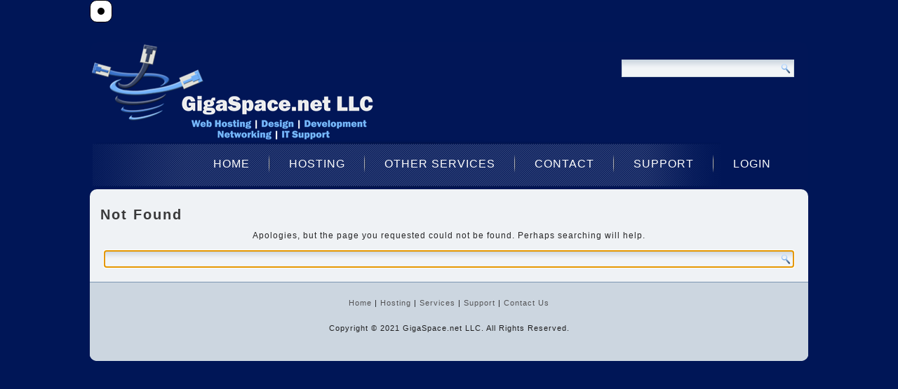

--- FILE ---
content_type: text/html; charset=UTF-8
request_url: https://www.gigaspace.net/invoice_status/cancelled/
body_size: 6852
content:
<!DOCTYPE html>
<html lang="en-US">
<head>
<meta charset="UTF-8" />
<!-- Created by Artisteer v4.3.0.60745 -->
<!--[if lt IE 9]><script src="/html5.js"></script><![endif]-->

<link rel="stylesheet" href="https://www.gigaspace.net/wp-content/themes/GigaSpaceDotNetLLC64/style.css" media="screen" />
<link rel="pingback" href="https://www.gigaspace.net/xmlrpc.php" />
<title>Cancelled &#8211; GigaSpace.net LLC</title>
<meta name='robots' content='max-image-preview:large' />
	<style>img:is([sizes="auto" i], [sizes^="auto," i]) { contain-intrinsic-size: 3000px 1500px }</style>
	<link rel="alternate" type="application/rss+xml" title="GigaSpace.net LLC &raquo; Feed" href="https://www.gigaspace.net/feed/" />
<link rel="alternate" type="application/rss+xml" title="GigaSpace.net LLC &raquo; Comments Feed" href="https://www.gigaspace.net/comments/feed/" />
<link rel="alternate" type="application/rss+xml" title="GigaSpace.net LLC &raquo; Cancelled Status Feed" href="https://www.gigaspace.net/invoice_status/cancelled/feed/" />
<script type="text/javascript">
/* <![CDATA[ */
window._wpemojiSettings = {"baseUrl":"https:\/\/s.w.org\/images\/core\/emoji\/16.0.1\/72x72\/","ext":".png","svgUrl":"https:\/\/s.w.org\/images\/core\/emoji\/16.0.1\/svg\/","svgExt":".svg","source":{"concatemoji":"https:\/\/www.gigaspace.net\/wp-includes\/js\/wp-emoji-release.min.js?ver=6.8.3"}};
/*! This file is auto-generated */
!function(s,n){var o,i,e;function c(e){try{var t={supportTests:e,timestamp:(new Date).valueOf()};sessionStorage.setItem(o,JSON.stringify(t))}catch(e){}}function p(e,t,n){e.clearRect(0,0,e.canvas.width,e.canvas.height),e.fillText(t,0,0);var t=new Uint32Array(e.getImageData(0,0,e.canvas.width,e.canvas.height).data),a=(e.clearRect(0,0,e.canvas.width,e.canvas.height),e.fillText(n,0,0),new Uint32Array(e.getImageData(0,0,e.canvas.width,e.canvas.height).data));return t.every(function(e,t){return e===a[t]})}function u(e,t){e.clearRect(0,0,e.canvas.width,e.canvas.height),e.fillText(t,0,0);for(var n=e.getImageData(16,16,1,1),a=0;a<n.data.length;a++)if(0!==n.data[a])return!1;return!0}function f(e,t,n,a){switch(t){case"flag":return n(e,"\ud83c\udff3\ufe0f\u200d\u26a7\ufe0f","\ud83c\udff3\ufe0f\u200b\u26a7\ufe0f")?!1:!n(e,"\ud83c\udde8\ud83c\uddf6","\ud83c\udde8\u200b\ud83c\uddf6")&&!n(e,"\ud83c\udff4\udb40\udc67\udb40\udc62\udb40\udc65\udb40\udc6e\udb40\udc67\udb40\udc7f","\ud83c\udff4\u200b\udb40\udc67\u200b\udb40\udc62\u200b\udb40\udc65\u200b\udb40\udc6e\u200b\udb40\udc67\u200b\udb40\udc7f");case"emoji":return!a(e,"\ud83e\udedf")}return!1}function g(e,t,n,a){var r="undefined"!=typeof WorkerGlobalScope&&self instanceof WorkerGlobalScope?new OffscreenCanvas(300,150):s.createElement("canvas"),o=r.getContext("2d",{willReadFrequently:!0}),i=(o.textBaseline="top",o.font="600 32px Arial",{});return e.forEach(function(e){i[e]=t(o,e,n,a)}),i}function t(e){var t=s.createElement("script");t.src=e,t.defer=!0,s.head.appendChild(t)}"undefined"!=typeof Promise&&(o="wpEmojiSettingsSupports",i=["flag","emoji"],n.supports={everything:!0,everythingExceptFlag:!0},e=new Promise(function(e){s.addEventListener("DOMContentLoaded",e,{once:!0})}),new Promise(function(t){var n=function(){try{var e=JSON.parse(sessionStorage.getItem(o));if("object"==typeof e&&"number"==typeof e.timestamp&&(new Date).valueOf()<e.timestamp+604800&&"object"==typeof e.supportTests)return e.supportTests}catch(e){}return null}();if(!n){if("undefined"!=typeof Worker&&"undefined"!=typeof OffscreenCanvas&&"undefined"!=typeof URL&&URL.createObjectURL&&"undefined"!=typeof Blob)try{var e="postMessage("+g.toString()+"("+[JSON.stringify(i),f.toString(),p.toString(),u.toString()].join(",")+"));",a=new Blob([e],{type:"text/javascript"}),r=new Worker(URL.createObjectURL(a),{name:"wpTestEmojiSupports"});return void(r.onmessage=function(e){c(n=e.data),r.terminate(),t(n)})}catch(e){}c(n=g(i,f,p,u))}t(n)}).then(function(e){for(var t in e)n.supports[t]=e[t],n.supports.everything=n.supports.everything&&n.supports[t],"flag"!==t&&(n.supports.everythingExceptFlag=n.supports.everythingExceptFlag&&n.supports[t]);n.supports.everythingExceptFlag=n.supports.everythingExceptFlag&&!n.supports.flag,n.DOMReady=!1,n.readyCallback=function(){n.DOMReady=!0}}).then(function(){return e}).then(function(){var e;n.supports.everything||(n.readyCallback(),(e=n.source||{}).concatemoji?t(e.concatemoji):e.wpemoji&&e.twemoji&&(t(e.twemoji),t(e.wpemoji)))}))}((window,document),window._wpemojiSettings);
/* ]]> */
</script>
<style id='wp-emoji-styles-inline-css' type='text/css'>

	img.wp-smiley, img.emoji {
		display: inline !important;
		border: none !important;
		box-shadow: none !important;
		height: 1em !important;
		width: 1em !important;
		margin: 0 0.07em !important;
		vertical-align: -0.1em !important;
		background: none !important;
		padding: 0 !important;
	}
</style>
<link rel='stylesheet' id='wp-block-library-css' href='https://www.gigaspace.net/wp-includes/css/dist/block-library/style.min.css?ver=6.8.3' type='text/css' media='all' />
<style id='classic-theme-styles-inline-css' type='text/css'>
/*! This file is auto-generated */
.wp-block-button__link{color:#fff;background-color:#32373c;border-radius:9999px;box-shadow:none;text-decoration:none;padding:calc(.667em + 2px) calc(1.333em + 2px);font-size:1.125em}.wp-block-file__button{background:#32373c;color:#fff;text-decoration:none}
</style>
<style id='filebird-block-filebird-gallery-style-inline-css' type='text/css'>
ul.filebird-block-filebird-gallery{margin:auto!important;padding:0!important;width:100%}ul.filebird-block-filebird-gallery.layout-grid{display:grid;grid-gap:20px;align-items:stretch;grid-template-columns:repeat(var(--columns),1fr);justify-items:stretch}ul.filebird-block-filebird-gallery.layout-grid li img{border:1px solid #ccc;box-shadow:2px 2px 6px 0 rgba(0,0,0,.3);height:100%;max-width:100%;-o-object-fit:cover;object-fit:cover;width:100%}ul.filebird-block-filebird-gallery.layout-masonry{-moz-column-count:var(--columns);-moz-column-gap:var(--space);column-gap:var(--space);-moz-column-width:var(--min-width);columns:var(--min-width) var(--columns);display:block;overflow:auto}ul.filebird-block-filebird-gallery.layout-masonry li{margin-bottom:var(--space)}ul.filebird-block-filebird-gallery li{list-style:none}ul.filebird-block-filebird-gallery li figure{height:100%;margin:0;padding:0;position:relative;width:100%}ul.filebird-block-filebird-gallery li figure figcaption{background:linear-gradient(0deg,rgba(0,0,0,.7),rgba(0,0,0,.3) 70%,transparent);bottom:0;box-sizing:border-box;color:#fff;font-size:.8em;margin:0;max-height:100%;overflow:auto;padding:3em .77em .7em;position:absolute;text-align:center;width:100%;z-index:2}ul.filebird-block-filebird-gallery li figure figcaption a{color:inherit}

</style>
<style id='global-styles-inline-css' type='text/css'>
:root{--wp--preset--aspect-ratio--square: 1;--wp--preset--aspect-ratio--4-3: 4/3;--wp--preset--aspect-ratio--3-4: 3/4;--wp--preset--aspect-ratio--3-2: 3/2;--wp--preset--aspect-ratio--2-3: 2/3;--wp--preset--aspect-ratio--16-9: 16/9;--wp--preset--aspect-ratio--9-16: 9/16;--wp--preset--color--black: #000000;--wp--preset--color--cyan-bluish-gray: #abb8c3;--wp--preset--color--white: #ffffff;--wp--preset--color--pale-pink: #f78da7;--wp--preset--color--vivid-red: #cf2e2e;--wp--preset--color--luminous-vivid-orange: #ff6900;--wp--preset--color--luminous-vivid-amber: #fcb900;--wp--preset--color--light-green-cyan: #7bdcb5;--wp--preset--color--vivid-green-cyan: #00d084;--wp--preset--color--pale-cyan-blue: #8ed1fc;--wp--preset--color--vivid-cyan-blue: #0693e3;--wp--preset--color--vivid-purple: #9b51e0;--wp--preset--gradient--vivid-cyan-blue-to-vivid-purple: linear-gradient(135deg,rgba(6,147,227,1) 0%,rgb(155,81,224) 100%);--wp--preset--gradient--light-green-cyan-to-vivid-green-cyan: linear-gradient(135deg,rgb(122,220,180) 0%,rgb(0,208,130) 100%);--wp--preset--gradient--luminous-vivid-amber-to-luminous-vivid-orange: linear-gradient(135deg,rgba(252,185,0,1) 0%,rgba(255,105,0,1) 100%);--wp--preset--gradient--luminous-vivid-orange-to-vivid-red: linear-gradient(135deg,rgba(255,105,0,1) 0%,rgb(207,46,46) 100%);--wp--preset--gradient--very-light-gray-to-cyan-bluish-gray: linear-gradient(135deg,rgb(238,238,238) 0%,rgb(169,184,195) 100%);--wp--preset--gradient--cool-to-warm-spectrum: linear-gradient(135deg,rgb(74,234,220) 0%,rgb(151,120,209) 20%,rgb(207,42,186) 40%,rgb(238,44,130) 60%,rgb(251,105,98) 80%,rgb(254,248,76) 100%);--wp--preset--gradient--blush-light-purple: linear-gradient(135deg,rgb(255,206,236) 0%,rgb(152,150,240) 100%);--wp--preset--gradient--blush-bordeaux: linear-gradient(135deg,rgb(254,205,165) 0%,rgb(254,45,45) 50%,rgb(107,0,62) 100%);--wp--preset--gradient--luminous-dusk: linear-gradient(135deg,rgb(255,203,112) 0%,rgb(199,81,192) 50%,rgb(65,88,208) 100%);--wp--preset--gradient--pale-ocean: linear-gradient(135deg,rgb(255,245,203) 0%,rgb(182,227,212) 50%,rgb(51,167,181) 100%);--wp--preset--gradient--electric-grass: linear-gradient(135deg,rgb(202,248,128) 0%,rgb(113,206,126) 100%);--wp--preset--gradient--midnight: linear-gradient(135deg,rgb(2,3,129) 0%,rgb(40,116,252) 100%);--wp--preset--font-size--small: 13px;--wp--preset--font-size--medium: 20px;--wp--preset--font-size--large: 36px;--wp--preset--font-size--x-large: 42px;--wp--preset--spacing--20: 0.44rem;--wp--preset--spacing--30: 0.67rem;--wp--preset--spacing--40: 1rem;--wp--preset--spacing--50: 1.5rem;--wp--preset--spacing--60: 2.25rem;--wp--preset--spacing--70: 3.38rem;--wp--preset--spacing--80: 5.06rem;--wp--preset--shadow--natural: 6px 6px 9px rgba(0, 0, 0, 0.2);--wp--preset--shadow--deep: 12px 12px 50px rgba(0, 0, 0, 0.4);--wp--preset--shadow--sharp: 6px 6px 0px rgba(0, 0, 0, 0.2);--wp--preset--shadow--outlined: 6px 6px 0px -3px rgba(255, 255, 255, 1), 6px 6px rgba(0, 0, 0, 1);--wp--preset--shadow--crisp: 6px 6px 0px rgba(0, 0, 0, 1);}:where(.is-layout-flex){gap: 0.5em;}:where(.is-layout-grid){gap: 0.5em;}body .is-layout-flex{display: flex;}.is-layout-flex{flex-wrap: wrap;align-items: center;}.is-layout-flex > :is(*, div){margin: 0;}body .is-layout-grid{display: grid;}.is-layout-grid > :is(*, div){margin: 0;}:where(.wp-block-columns.is-layout-flex){gap: 2em;}:where(.wp-block-columns.is-layout-grid){gap: 2em;}:where(.wp-block-post-template.is-layout-flex){gap: 1.25em;}:where(.wp-block-post-template.is-layout-grid){gap: 1.25em;}.has-black-color{color: var(--wp--preset--color--black) !important;}.has-cyan-bluish-gray-color{color: var(--wp--preset--color--cyan-bluish-gray) !important;}.has-white-color{color: var(--wp--preset--color--white) !important;}.has-pale-pink-color{color: var(--wp--preset--color--pale-pink) !important;}.has-vivid-red-color{color: var(--wp--preset--color--vivid-red) !important;}.has-luminous-vivid-orange-color{color: var(--wp--preset--color--luminous-vivid-orange) !important;}.has-luminous-vivid-amber-color{color: var(--wp--preset--color--luminous-vivid-amber) !important;}.has-light-green-cyan-color{color: var(--wp--preset--color--light-green-cyan) !important;}.has-vivid-green-cyan-color{color: var(--wp--preset--color--vivid-green-cyan) !important;}.has-pale-cyan-blue-color{color: var(--wp--preset--color--pale-cyan-blue) !important;}.has-vivid-cyan-blue-color{color: var(--wp--preset--color--vivid-cyan-blue) !important;}.has-vivid-purple-color{color: var(--wp--preset--color--vivid-purple) !important;}.has-black-background-color{background-color: var(--wp--preset--color--black) !important;}.has-cyan-bluish-gray-background-color{background-color: var(--wp--preset--color--cyan-bluish-gray) !important;}.has-white-background-color{background-color: var(--wp--preset--color--white) !important;}.has-pale-pink-background-color{background-color: var(--wp--preset--color--pale-pink) !important;}.has-vivid-red-background-color{background-color: var(--wp--preset--color--vivid-red) !important;}.has-luminous-vivid-orange-background-color{background-color: var(--wp--preset--color--luminous-vivid-orange) !important;}.has-luminous-vivid-amber-background-color{background-color: var(--wp--preset--color--luminous-vivid-amber) !important;}.has-light-green-cyan-background-color{background-color: var(--wp--preset--color--light-green-cyan) !important;}.has-vivid-green-cyan-background-color{background-color: var(--wp--preset--color--vivid-green-cyan) !important;}.has-pale-cyan-blue-background-color{background-color: var(--wp--preset--color--pale-cyan-blue) !important;}.has-vivid-cyan-blue-background-color{background-color: var(--wp--preset--color--vivid-cyan-blue) !important;}.has-vivid-purple-background-color{background-color: var(--wp--preset--color--vivid-purple) !important;}.has-black-border-color{border-color: var(--wp--preset--color--black) !important;}.has-cyan-bluish-gray-border-color{border-color: var(--wp--preset--color--cyan-bluish-gray) !important;}.has-white-border-color{border-color: var(--wp--preset--color--white) !important;}.has-pale-pink-border-color{border-color: var(--wp--preset--color--pale-pink) !important;}.has-vivid-red-border-color{border-color: var(--wp--preset--color--vivid-red) !important;}.has-luminous-vivid-orange-border-color{border-color: var(--wp--preset--color--luminous-vivid-orange) !important;}.has-luminous-vivid-amber-border-color{border-color: var(--wp--preset--color--luminous-vivid-amber) !important;}.has-light-green-cyan-border-color{border-color: var(--wp--preset--color--light-green-cyan) !important;}.has-vivid-green-cyan-border-color{border-color: var(--wp--preset--color--vivid-green-cyan) !important;}.has-pale-cyan-blue-border-color{border-color: var(--wp--preset--color--pale-cyan-blue) !important;}.has-vivid-cyan-blue-border-color{border-color: var(--wp--preset--color--vivid-cyan-blue) !important;}.has-vivid-purple-border-color{border-color: var(--wp--preset--color--vivid-purple) !important;}.has-vivid-cyan-blue-to-vivid-purple-gradient-background{background: var(--wp--preset--gradient--vivid-cyan-blue-to-vivid-purple) !important;}.has-light-green-cyan-to-vivid-green-cyan-gradient-background{background: var(--wp--preset--gradient--light-green-cyan-to-vivid-green-cyan) !important;}.has-luminous-vivid-amber-to-luminous-vivid-orange-gradient-background{background: var(--wp--preset--gradient--luminous-vivid-amber-to-luminous-vivid-orange) !important;}.has-luminous-vivid-orange-to-vivid-red-gradient-background{background: var(--wp--preset--gradient--luminous-vivid-orange-to-vivid-red) !important;}.has-very-light-gray-to-cyan-bluish-gray-gradient-background{background: var(--wp--preset--gradient--very-light-gray-to-cyan-bluish-gray) !important;}.has-cool-to-warm-spectrum-gradient-background{background: var(--wp--preset--gradient--cool-to-warm-spectrum) !important;}.has-blush-light-purple-gradient-background{background: var(--wp--preset--gradient--blush-light-purple) !important;}.has-blush-bordeaux-gradient-background{background: var(--wp--preset--gradient--blush-bordeaux) !important;}.has-luminous-dusk-gradient-background{background: var(--wp--preset--gradient--luminous-dusk) !important;}.has-pale-ocean-gradient-background{background: var(--wp--preset--gradient--pale-ocean) !important;}.has-electric-grass-gradient-background{background: var(--wp--preset--gradient--electric-grass) !important;}.has-midnight-gradient-background{background: var(--wp--preset--gradient--midnight) !important;}.has-small-font-size{font-size: var(--wp--preset--font-size--small) !important;}.has-medium-font-size{font-size: var(--wp--preset--font-size--medium) !important;}.has-large-font-size{font-size: var(--wp--preset--font-size--large) !important;}.has-x-large-font-size{font-size: var(--wp--preset--font-size--x-large) !important;}
:where(.wp-block-post-template.is-layout-flex){gap: 1.25em;}:where(.wp-block-post-template.is-layout-grid){gap: 1.25em;}
:where(.wp-block-columns.is-layout-flex){gap: 2em;}:where(.wp-block-columns.is-layout-grid){gap: 2em;}
:root :where(.wp-block-pullquote){font-size: 1.5em;line-height: 1.6;}
</style>
<!--[if lte IE 7]>
<link rel='stylesheet' id='style.ie7.css-css' href='https://www.gigaspace.net/wp-content/themes/GigaSpaceDotNetLLC64/style.ie7.css?ver=6.8.3' type='text/css' media='screen' />
<![endif]-->
<script type="text/javascript" src="https://www.gigaspace.net/wp-content/themes/GigaSpaceDotNetLLC64/jquery.js?ver=6.8.3" id="jquery-js"></script>
<script type="text/javascript" src="https://www.gigaspace.net/wp-content/themes/GigaSpaceDotNetLLC64/jquery-migrate-1.1.1.js?ver=6.8.3" id="jquery_migrate-js"></script>
<script type="text/javascript" src="https://www.gigaspace.net/wp-content/themes/GigaSpaceDotNetLLC64/script.js?ver=6.8.3" id="script.js-js"></script>
<link rel="https://api.w.org/" href="https://www.gigaspace.net/wp-json/" /><link rel="EditURI" type="application/rsd+xml" title="RSD" href="https://www.gigaspace.net/xmlrpc.php?rsd" />
<link href='http://fonts.googleapis.com/css?family=PT+Sans:400,700' rel='stylesheet'>
<link href='http://fonts.googleapis.com/css?family=Oswald' rel='stylesheet'>	
<link rel="stylesheet" href="https://www.gigaspace.net/master.css" media="screen">
<link rel="stylesheet" href="https://www.gigaspace.net/reset.css" media="screen">	
<script type="text/javascript" src="https://www.gigaspace.net/css-browser-select.js"></script>


<style type="text/css">.recentcomments a{display:inline !important;padding:0 !important;margin:0 !important;}</style>		<style type="text/css" id="wp-custom-css">
			/* ---------- General Styles ---------- */
body {
	font-family: "PT Sans", "Arial", sans-serif;
	font-size: 14px;
	line-height: 1.3em;
}

.cl { clear: left; }

/* ---------- Price Container Styles ---------- */
div.priceContainer {
	margin: 0 auto;

	font-family: "Oswald", "Arial", sans-serif;
	color: #31b4b6;
}

	div.priceContainer span {
		font-size: 12px;
		color: #a1a7b0;
	}
	
div.price1 {
	background: url("https://www.gigaspace.net/img/price1BG.png") top center no-repeat;
	width: 112px;
	height: 112px;
	
	margin-top: 36px;
	
	font-size: 24px;
}

	div.price1 p { padding-top: 30px; }

div.price2 {
	background: url("https://www.gigaspace.net/img/price2BG.png") top center no-repeat;
	width: 122px;
	height: 122px;

	margin-top: 31px;
	
	font-size: 28px;
}

	div.price2 p { padding-top: 35px; }

div.price3 {
	background: url("https://www.gigaspace.net/img/price3BG.png") top center no-repeat;
	width: 132px;
	height: 132px;

	margin-top: 26px;
	
	font-size: 32px;
}

	div.price3 p { padding-top: 40px; }

div.price4 {
	background: url("https://www.gigaspace.net/img/price4BG.png") top center no-repeat;
	width: 142px;
	height: 142px;

	margin-top: 21px;
	
	font-size: 36px;
}

	div.price4 p { padding-top: 45px; }





/* ---------- Pricing Table Styles ---------- */
div#tableContainer {
	border: 1px solid #e2e7eb;
	padding: 1px;
	
	background: url("https://www.gigaspace.net/img/tableBottomBG.png") left bottom repeat-x;
}

div.tableCell {
	border-right: 1px solid #616365;
	width: 238px;
	float: left;
	
	text-align: center;	
}

table.pricingTableContent { width: 100%; }

	td {
		text-align: center;
		vertical-align: middle;
		width: 238px;
		
		border-right: 1px solid #e2e7eb;
		
		color: #77808a;
	}
	
	.noBorder { border-right: none; }
	
div.tableHeading {
	background: #3a3c3f url("https://www.gigaspace.net/img/headingPattern.png");
	
	padding-top: 25px;
	height: 111px;
}

	div.tableHeading h2 {
		font-family: "Oswald", "Arial", sans-serif;
		font-size: 20px;
		
		color: white;
	}

table.pricingTableContent tr td { padding: 10px 0; }

table.pricingTableContent tr.altRow td { background-color: #f5f5f5; }

table.pricingTableContent tr.signUpRow td { padding: 75px 0 20px 0; }

table.pricingTableContent td strong { color: #424447; }


table.pricingTableContent tfoot td {
	border-top: 1px solid #e2e7eb;
	padding: 25px 0;
}

	table.pricingTableContent tfoot td h4 {
		color: #3a3c3f;
		font-size: 18px;
	}

	table.pricingTableContent tfoot td span {
		display: block;
		font-size: 12px;
		color: #a1a7b0;
		margin-bottom: 15px;
	}	





/* ---------- Recommended Plan Styles ---------- */
div.recommended .tableHeading, td.recommended {
	background: #3a3c3f;
	color: #b4bac4;
}

	div.recommended .tableHeading {
		background: #3a3c3f url("https://www.gigaspace.net/img/recommendationBadge.png") top left no-repeat;
		margin-top: -20px;
		padding-top: 45px;
	}
	
	table.pricingTableContent tr.altRow td.recommended { background-color: #46494c; }
	
	table.pricingTableContent td.recommended strong, table.pricingTableContent tfoot td.recommended h4 { color: white; }
	
	table.pricingTableContent tfoot td.recommended { border-top: 1px solid #4f5357; }
	
div.recommended .price1 { background: url("https://www.gigaspace.net/img/price1BGRecommended.png") top center no-repeat; }
div.recommended .price2 { background: url("https://www.gigaspace.net/img/price2BGRecommended.png") top center no-repeat; }
div.recommended .price3 { background: url("https://www.gigaspace.net/img/price3BGRecommended.png") top center no-repeat; }
div.recommended .price4 { background: url("https://www.gigaspace.net/img/price4BGRecommended.png") top center no-repeat; }



/* ---------- Button Styles ---------- */
a.signUpButton {
	color: white;
	border: 1px solid #63b13d;
	font-weight: bold;
	
 	padding: 8px 20px;
 	
 	display: inline-block; 

	background-color: #72ce3f; /* Fallback Color */
	background: -moz-linear-gradient(top, #72cf3f, #60bb2d); /* FF 3.6+ */
	background: -webkit-linear-gradient(top, #72cf3f, #60bb2d); /* Safari 5.1+, Chrome 10+ */
}

a.signUpButton:hover {
	background-color: #79db43; /* Fallback Color */
	background: -moz-linear-gradient(top, #79db43, #66c730); /* FF 3.6+ */
	background: -webkit-linear-gradient(top, #79db43, #66c730); /* Safari 5.1+, Chrome 10+ */
}
/* ---------- Browser Compatibility Fixes ---------- */
.ie7 .price1 p { padding-top: 25px; }
.ie7 .price2 p { padding-top: 30px; }
.ie7 .price3 p { padding-top: 30px; }
.ie7 .price4 p { padding-top: 35px; }

.ie7 .priceContainer span { display: inline-block; }

.ie7 div.recommended .tableHeading {
	z-index: 100;
	position: relative;
}

.ie7 table.pricingTableContent tr.signUpRow td.recommended { z-index: 10; }		</style>
		</head>
<body class="archive tax-invoice_status term-cancelled term-15 wp-theme-GigaSpaceDotNetLLC64">

<div id="art-main">
<div class="art-pageslider">

     <div class="art-shapes">
            </div>
<div class="art-slider art-slidecontainerpageslider" data-width="1024" data-height="60">
    <div class="art-slider-inner">
<div class="art-slide-item art-slidepageslider0">


</div>

    </div>
</div>
<div class="art-slidenavigator art-slidenavigatorpageslider" data-left="0" data-top="0">
<a href="#" class="art-slidenavigatoritem"></a>
</div>


</div>

<header class="art-header">

    <div class="art-shapes">
        
            </div>





<div class="art-textblock art-object166115891">
    <form class="art-search" method="get" name="searchform" action="https://www.gigaspace.net/">
	<input name="s" type="text" value="" />
	<input class="art-search-button" type="submit" value="Search" />
</form></div>
<nav class="art-nav">
    
<ul class="art-hmenu menu-2">
	<li class="menu-item-18"><a title="Home" href="https://www.gigaspace.net/">Home</a>
	</li>
	<li class="menu-item-47"><a title="Hosting" href="https://www.gigaspace.net/hosting/">Hosting</a>
	<ul>
		<li class="menu-item-33"><a title="Web Hosting" href="https://www.gigaspace.net/hosting/">Web Hosting</a>
		</li>
		<li class="menu-item-45"><a title="Backup Hosting" href="https://www.gigaspace.net/backup-hosting/">Backup Hosting</a>
		</li>
	</ul>
	</li>
	<li class="menu-item-26"><a title="Other Services" href="https://www.gigaspace.net/services/">Other Services</a>
	</li>
	<li class="menu-item-17"><a title="Contact" href="https://www.gigaspace.net/contact/">Contact</a>
	</li>
	<li class="menu-item-27"><a title="Support" href="https://www.gigaspace.net/submit-ticket/">Support</a>
	<ul>
		<li class="menu-item-467"><a title="View My Tickets" href="https://www.gigaspace.net/support-desk/">View My Tickets</a>
		</li>
	</ul>
	</li>
	<li class="menu-item-67"><a title="Login" target="_blank" href="https://www.gigaspace.net/wp-admin">Login</a>
	<ul>
		<li class="menu-item-66"><a title="Backup Portal" target="_blank" href="http://gsbackup01.gigaspace.net:55414">Backup Portal</a>
		</li>
		<li class="menu-item-34"><a title="Vesta Control Panel" target="_blank" href="https://gigaspacevm02.gigaspace.net:8083">Vesta Control Panel</a>
		</li>
		<li class="menu-item-35"><a title="ZPanel Control Panel" target="_blank" href="http://208.64.38.89">ZPanel Control Panel</a>
		</li>
		<li class="menu-item-101"><a title="Calendar" href="https://www.gigaspace.net/calendar/">Calendar</a>
		</li>
		<li class="menu-item-437"><a title="Remote Support" href="https://gsmesh.gigaspace.net">Remote Support</a>
		</li>
		<li class="menu-item-439"><a title="Quotes" href="https://www.gigaspace.net/wp-admin/edit.php?post_type=sliced_quote">Quotes</a>
		</li>
		<li class="menu-item-438"><a title="Invoices" href="https://www.gigaspace.net/wp-admin/edit.php?post_type=sliced_invoice">Invoices</a>
		</li>
	</ul>
	</li>
</ul>
 
    </nav>
                    
</header>

<div class="art-sheet clearfix">
            <div class="art-layout-wrapper">
                <div class="art-content-layout">
                    <div class="art-content-layout-row">
                        <div class="art-layout-cell art-content">

							<article class="art-post art-article " style="">
                                <h2 class="art-postheader entry-title">Not Found</h2>                                                                                <div class="art-postcontent clearfix"><p class="center">Apologies, but the page you requested could not be found. Perhaps searching will help.</p>
<form class="art-search" method="get" name="searchform" action="https://www.gigaspace.net/">
	<input name="s" type="text" value="" />
	<input class="art-search-button" type="submit" value="Search" />
</form><script type="text/javascript">jQuery('div.art-content input[name="s"]').focus();</script></div>
                                                

</article>
				

                        </div>
                    </div>
                </div>
            </div><footer class="art-footer"><div class="art-footer-text">
  
<div style="position:relative;display:inline-block;padding-left:50px;padding-right:50px"><p><a href="https://www.gigaspace.net" target="_self">Home</a>&nbsp;| <a href="https://www.gigaspace.net/hosting/" target="_self">Hosting</a><a href="#"></a> | <a href="https://www.gigaspace.net/services/" target="_self">Services</a> | <a href="https://www.gigaspace.net/submit-ticket/" target="_self">Support</a><a href="#"></a> |&nbsp;<a href="https://www.gigaspace.net/contact/" target="_self">Contact&nbsp;Us</a><a href="#"></a></p>

<p><br />
Copyright © 2021 GigaSpace.net LLC. All Rights Reserved.</p><br /></div>


</div>
</footer>

    </div>
</div>


<div id="wp-footer">
	<script type="speculationrules">
{"prefetch":[{"source":"document","where":{"and":[{"href_matches":"\/*"},{"not":{"href_matches":["\/wp-*.php","\/wp-admin\/*","\/wp-content\/uploads\/*","\/wp-content\/*","\/wp-content\/plugins\/*","\/wp-content\/themes\/GigaSpaceDotNetLLC64\/*","\/*\\?(.+)"]}},{"not":{"selector_matches":"a[rel~=\"nofollow\"]"}},{"not":{"selector_matches":".no-prefetch, .no-prefetch a"}}]},"eagerness":"conservative"}]}
</script>
	<!-- 44 queries. 0.159 seconds. -->
</div>
</body>
</html>



--- FILE ---
content_type: text/css
request_url: https://www.gigaspace.net/master.css
body_size: 1283
content:
/* ---------- General Styles ---------- */
body {
	font-family: "PT Sans", "Arial", sans-serif;
	font-size: 14px;
	line-height: 1.3em;
}

.cl { clear: left; }



/* ---------- Temporary (this is for the page wrapper only; delete this when 
including the pricing table into your own website) ---------- */
div#pageContainer {
	width: 960px;
	margin: 0 auto;
	
	padding-top: 100px;
}





/* ---------- Price Container Styles ---------- */
div.priceContainer {
	margin: 0 auto;

	font-family: "Oswald", "Arial", sans-serif;
	color: #31b4b6;
	text-align: center;
}

	div.priceContainer span {
		font-size: 12px;
		color: #a1a7b0;
		text-align: center;
	}
	
div.price1 {
	background: url("https://www.gigaspace.net/img/price1BG.png") top center no-repeat;
	width: 112px;
	height: 112px;
    text-align: center;
	margin-top: 36px;
	
	font-size: 24px;
}

	div.price1 p { padding-top: 30px; text-align: center;
}

div.price2 {
	background: url("https://www.gigaspace.net/img/price2BG.png") top center no-repeat;
	width: 122px;
	height: 122px;
    text-align: center;
	margin-top: 31px;
	
	font-size: 28px;
}

	div.price2 p { padding-top: 35pt; text-align: center;}

div.price3 {
	background: url("https://www.gigaspace.net/img/price3BG.png") top center no-repeat;
	width: 132px;
	height: 132px;

	margin-top: 26px;
	
	font-size: 32px;
}

	div.price3 p { padding-top: 40px; text-align: center;}

div.price4 {
	background: url("https://www.gigaspace.net/img/price4BG.png") top center no-repeat;
	width: 142px;
	height: 142px;
    text-align: center;
	margin-top: 21px;
	
	font-size: 36px;
}

	div.price4 p { padding-top: 45px; text-align: center;}





/* ---------- Pricing Table Styles ---------- */
div#tableContainer {
	border: 1px solid #3c5063/*#e2e7eb*/;
	padding: 1px;
	
	background: url("https://www.gigaspace.net/img/tableBottomBG.png") left bottom repeat-x;
}

div.tableCell {
	border-right: 1px solid #616365;
	width: 238px;
	float: left;
	text-align: center;	
}

table.pricingTableContent { width: 100%; }

	td {
		text-align: center;
		vertical-align: middle;
		width: 238px;
		
		border-right: 1px solid #e2e7eb;
		
		color: #77808a;
	}
	.noBorder { border-right: none; }
	
div.tableHeading {
	background: #3a3c3f url("https://www.gigaspace.net/img/headingPattern.png");
	
	padding-top: 25px;
	height: 111px;
	text-align: center;
}

	div.tableHeading h2 {
		font-family: "Oswald", "Arial", sans-serif;
		font-size: 20px;
		text-align: center;
		color: white;
	}

table.pricingTableContent tr td { padding: 10px 0; text-align:center; }

table.pricingTableContent tr.altRow td { background-color: #f5f5f5; text-align: center;}

table.pricingTableContent tr.signUpRow td { padding: 75px 0 20px 0; text-align:center;}

table.pricingTableContent td strong { color: #424447; text-align: center;}


table.pricingTableContent tfoot td {
	border-top: 1px solid #e2e7eb;
	padding: 25px 0;
	text-align: center;
}

	table.pricingTableContent tfoot td h4 {
		color: #3a3c3f;
		font-size: 18px;
		text-align: center;
	}

	table.pricingTableContent tfoot td span {
		display: block;
		font-size: 12px;
		color: #a1a7b0;
		margin-bottom: 15px;
		text-align: center;
	}	





/* ---------- Recommended Plan Styles ---------- */
div.recommended .tableHeading, td.recommended {
	background: #3a3c3f;
	color: #b4bac4;
}

	div.recommended .tableHeading {
		background: #3a3c3f url("https://www.gigaspace.net/img/recommendationBadge.png") top left no-repeat;
		margin-top: -20px;
		padding-top: 45px;
	}
	
	table.pricingTableContent tr.altRow td.recommended { background-color: #46494c; }
	
	table.pricingTableContent td.recommended strong, table.pricingTableContent tfoot td.recommended h4 { color: white; }
	
	table.pricingTableContent tfoot td.recommended { border-top: 1px solid #4f5357; }
	
div.recommended .price1 { background: url("https://www.gigaspace.net/img/price1BGRecommended.png") top center no-repeat; }
div.recommended .price2 { background: url("https://www.gigaspace.net/img/price2BGRecommended.png") top center no-repeat; }
div.recommended .price3 { background: url("https://www.gigaspace.net/img/price3BGRecommended.png") top center no-repeat; }
div.recommended .price4 { background: url("https://www.gigaspace.net/img/price4BGRecommended.png") top center no-repeat; }



/* ---------- Button Styles ---------- */
a.signUpButton {
	color: white;
	border: 1px #63b13d;
	font-weight: bold;
	
 	padding: 8px 20px;
 	
 	display: inline-block; 

	background-color: #72ce3f; /* Fallback Color */
	background: -moz-linear-gradient(top, #72cf3f, #60bb2d); /* FF 3.6+ */
	background: -webkit-linear-gradient(top, #72cf3f, #60bb2d); /* Safari 5.1+, Chrome 10+ */
}

a.signUpButton:hover {
	background-color: #79db43; /* Fallback Color */
	background: -moz-linear-gradient(top, #79db43, #66c730); /* FF 3.6+ */
	background: -webkit-linear-gradient(top, #79db43, #66c730); /* Safari 5.1+, Chrome 10+ */
}





/* ---------- Browser Compatibility Fixes ---------- */
.ie7 .price1 p { padding-top: 25px; }
.ie7 .price2 p { padding-top: 30px; }
.ie7 .price3 p { padding-top: 30px; }
.ie7 .price4 p { padding-top: 35px; }

.ie7 .priceContainer span { display: inline-block; }

.ie7 div.recommended .tableHeading {
	z-index: 100;
	position: relative;
}

.ie7 table.pricingTableContent tr.signUpRow td.recommended { z-index: 10; }